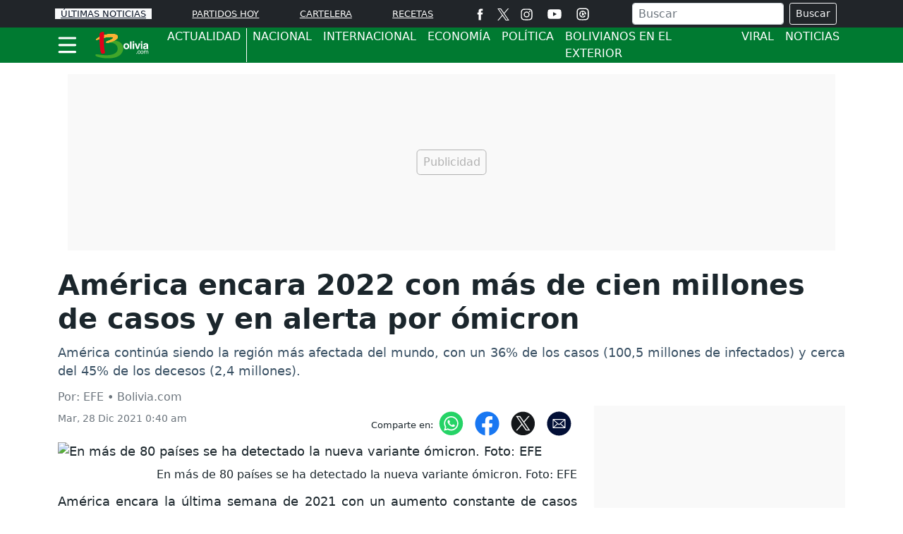

--- FILE ---
content_type: text/html; charset=utf-8
request_url: https://www.google.com/recaptcha/api2/aframe
body_size: 269
content:
<!DOCTYPE HTML><html><head><meta http-equiv="content-type" content="text/html; charset=UTF-8"></head><body><script nonce="C-Mvr-1ZDUj0DYX6d-ya9g">/** Anti-fraud and anti-abuse applications only. See google.com/recaptcha */ try{var clients={'sodar':'https://pagead2.googlesyndication.com/pagead/sodar?'};window.addEventListener("message",function(a){try{if(a.source===window.parent){var b=JSON.parse(a.data);var c=clients[b['id']];if(c){var d=document.createElement('img');d.src=c+b['params']+'&rc='+(localStorage.getItem("rc::a")?sessionStorage.getItem("rc::b"):"");window.document.body.appendChild(d);sessionStorage.setItem("rc::e",parseInt(sessionStorage.getItem("rc::e")||0)+1);localStorage.setItem("rc::h",'1768761474272');}}}catch(b){}});window.parent.postMessage("_grecaptcha_ready", "*");}catch(b){}</script></body></html>

--- FILE ---
content_type: application/javascript; charset=utf-8
request_url: https://fundingchoicesmessages.google.com/f/AGSKWxWzcugUgMNni4jQrFE81qY1wOriod2TrRQ6CFU6r3PVsbLKX6DuAkKEZjn8u_1ao6qHCw23aPWZyFu5oexu1QsJB3rnaWhRNoBh6SAoDSQ_mv31bbnhi5Xz41i6X2V-i8sHp0heu8Wp_t38mXfESbFc2csikQsFeeOecTKeAN6kU7xhXglT693R03ju/_/virtualgirlhd-.trtbl:-abp-has(.warnIp)_ads/inhouse//openads.image,script,stylesheet,subdocument,third-party,xmlhttprequest,domain=salefiles.com
body_size: -1289
content:
window['e4553aa0-8577-43d6-aa05-f91e1a12d594'] = true;